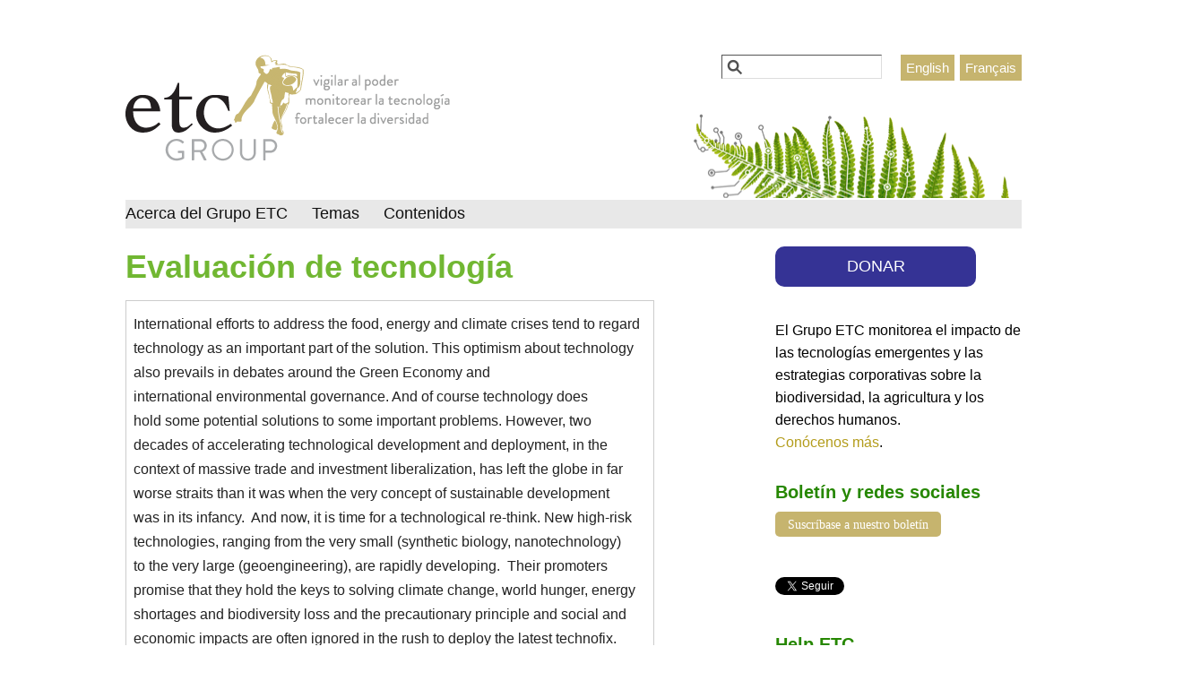

--- FILE ---
content_type: text/html; charset=utf-8
request_url: https://www.etcgroup.org/es/issues/technology-assessment
body_size: 9736
content:
<!DOCTYPE html>
<!--[if IEMobile 7]><html class="iem7"  lang="es" dir="ltr"><![endif]-->
<!--[if lte IE 6]><html class="lt-ie9 lt-ie8 lt-ie7"  lang="es" dir="ltr"><![endif]-->
<!--[if (IE 7)&(!IEMobile)]><html class="lt-ie9 lt-ie8"  lang="es" dir="ltr"><![endif]-->
<!--[if IE 8]><html class="lt-ie9"  lang="es" dir="ltr"><![endif]-->
<!--[if (gte IE 9)|(gt IEMobile 7)]><!--><html  lang="es" dir="ltr" prefix="og: https://ogp.me/ns#"><!--<![endif]-->

<head>
  <meta charset="utf-8" />
<link href="/issues/technology-assessment" rel="alternate" hreflang="en" />
<link href="/es/issues/technology-assessment" rel="alternate" hreflang="es" />
<link href="/fr/issues/technology-assessment" rel="alternate" hreflang="fr" />
<link rel="shortcut icon" href="https://www.etcgroup.org/sites/www.etcgroup.org/files/ETC-logo-personnage_0.png" type="image/png" />
<meta name="generator" content="Drupal 7 (https://www.drupal.org)" />
<link rel="canonical" href="https://www.etcgroup.org/es/issues/technology-assessment" />
<link rel="shortlink" href="https://www.etcgroup.org/es/taxonomy/term/38" />
<meta property="og:site_name" content="Grupo ETC" />
<meta property="og:type" content="article" />
<meta property="og:url" content="https://www.etcgroup.org/es/issues/technology-assessment" />
<meta property="og:title" content="Technology Assessment" />
  <title>Technology Assessment | Grupo ETC</title>

      <meta name="MobileOptimized" content="width">
    <meta name="HandheldFriendly" content="true">
    <meta name="viewport" content="width=device-width">
    <meta http-equiv="cleartype" content="on">

  <link type="text/css" rel="stylesheet" href="https://www.etcgroup.org/sites/www.etcgroup.org/files/css/css_kShW4RPmRstZ3SpIC-ZvVGNFVAi0WEMuCnI0ZkYIaFw.css" media="all" />
<link type="text/css" rel="stylesheet" href="https://www.etcgroup.org/sites/www.etcgroup.org/files/css/css_nAqRU9ksDn01k6ksFlI9b_pG3IPm8GgpXUSbjxShcQU.css" media="all" />
<link type="text/css" rel="stylesheet" href="https://www.etcgroup.org/sites/www.etcgroup.org/files/css/css_GXAvfBTKf6LGM83YHlrKX8xEByeA2VpcVrOFvGAjlgQ.css" media="all" />
<link type="text/css" rel="stylesheet" href="https://www.etcgroup.org/sites/www.etcgroup.org/files/css/css_KpHsFsHL5G3x9EUJr5pMqQKsGs4fdCXEGrY6HhOgLHA.css" media="screen" />
<link type="text/css" rel="stylesheet" href="https://www.etcgroup.org/sites/www.etcgroup.org/files/css/css_uxsYi1Tcxc7tAr_YgtPdIASBpxfT1ZTnpCWuc2kaNAs.css" media="all" />
<link type="text/css" rel="stylesheet" href="https://www.etcgroup.org/sites/www.etcgroup.org/files/css/css_YV1g4fFbs32seq_wcafv4xaZocvmM6p7nOvJNYEQXpA.css" media="all" />
<link type="text/css" rel="stylesheet" href="https://www.etcgroup.org/sites/www.etcgroup.org/files/css/css_QhvNt3i636qBPkWctHjCtmqRtKxGG2P6I0sARPEXjDw.css" media="all" />
<link type="text/css" rel="stylesheet" href="https://www.etcgroup.org/sites/www.etcgroup.org/files/css/css_-PIK6cjWtHqHSe0zNjcOJgvZHE_OAKmUD1uVnHkP1SQ.css" media="print" />
  <script src="https://www.etcgroup.org/sites/www.etcgroup.org/files/js/js_YD9ro0PAqY25gGWrTki6TjRUG8TdokmmxjfqpNNfzVU.js"></script>
<script src="https://www.etcgroup.org/sites/www.etcgroup.org/libraries/mediaelement/build/mediaelement-and-player.min.js?v=2.1.6"></script>
<script src="https://www.etcgroup.org/sites/www.etcgroup.org/files/js/js_onbE0n0cQY6KTDQtHO_E27UBymFC-RuqypZZ6Zxez-o.js"></script>
<script src="https://www.etcgroup.org/sites/www.etcgroup.org/files/js/js_R9UbiVw2xuTUI0GZoaqMDOdX0lrZtgX-ono8RVOUEVc.js"></script>
<script src="https://www.etcgroup.org/sites/www.etcgroup.org/files/js/js_nAEyByIwNm-9Bw2FROrPh3SYPlH9oQ8HKRPnJWVVXRY.js"></script>
<script>(function(i,s,o,g,r,a,m){i["GoogleAnalyticsObject"]=r;i[r]=i[r]||function(){(i[r].q=i[r].q||[]).push(arguments)},i[r].l=1*new Date();a=s.createElement(o),m=s.getElementsByTagName(o)[0];a.async=1;a.src=g;m.parentNode.insertBefore(a,m)})(window,document,"script","https://www.google-analytics.com/analytics.js","ga");ga("create", "UA-32512982-1", {"cookieDomain":"auto"});ga("send", "pageview");</script>
<script src="https://www.etcgroup.org/sites/www.etcgroup.org/files/js/js_6FQJRNez7fwQAOKKmREjX0iH7TuqO8Z2-P0G0FG0VKE.js"></script>
<script src="https://www.etcgroup.org/sites/www.etcgroup.org/files/js/js_NsxIOdwxK_i1uvkK0VKRQIyoe0O6l4Te0aZFyDQUJts.js"></script>
<script>jQuery.extend(Drupal.settings, {"basePath":"\/","pathPrefix":"es\/","setHasJsCookie":0,"ajaxPageState":{"theme":"zen_etcg","theme_token":"JStCXzZ55BnmQafuCggz65fLZv2AJ5BwiUNRttbSUdE","js":{"misc\/jquery.js":1,"misc\/jquery-extend-3.4.0.js":1,"misc\/jquery-html-prefilter-3.5.0-backport.js":1,"misc\/jquery.once.js":1,"misc\/drupal.js":1,"sites\/www.etcgroup.org\/libraries\/mediaelement\/build\/mediaelement-and-player.min.js":1,"misc\/form-single-submit.js":1,"sites\/www.etcgroup.org\/modules\/admin_menu\/admin_devel\/admin_devel.js":1,"public:\/\/languages\/es_bmameuTHwiqNpjOfNsXq2dui2Jk_IeFYvymFKr0kLDY.js":1,"sites\/www.etcgroup.org\/libraries\/colorbox\/jquery.colorbox-min.js":1,"sites\/www.etcgroup.org\/modules\/colorbox\/js\/colorbox.js":1,"sites\/www.etcgroup.org\/modules\/colorbox\/styles\/default\/colorbox_style.js":1,"sites\/www.etcgroup.org\/modules\/mediaelement\/mediaelement.js":1,"sites\/www.etcgroup.org\/modules\/views_slideshow\/js\/views_slideshow.js":1,"sites\/www.etcgroup.org\/modules\/responsive_menus\/styles\/responsive_menus_simple\/js\/responsive_menus_simple.js":1,"sites\/www.etcgroup.org\/modules\/google_analytics\/googleanalytics.js":1,"0":1,"sites\/www.etcgroup.org\/libraries\/superfish\/sftouchscreen.js":1,"sites\/www.etcgroup.org\/libraries\/superfish\/superfish.js":1,"sites\/www.etcgroup.org\/libraries\/superfish\/supersubs.js":1,"sites\/www.etcgroup.org\/modules\/superfish\/superfish.js":1,"sites\/www.etcgroup.org\/themes\/zen_etcg\/js\/body-class-adder.js":1,"sites\/www.etcgroup.org\/themes\/zen_etcg\/js\/recent-report-banner.js":1,"sites\/www.etcgroup.org\/themes\/zen_etcg\/js\/links-transform.js":1,"sites\/www.etcgroup.org\/themes\/zen_etcg\/js\/search.js":1},"css":{"modules\/system\/system.base.css":1,"modules\/system\/system.menus.css":1,"modules\/system\/system.messages.css":1,"modules\/system\/system.theme.css":1,"sites\/www.etcgroup.org\/libraries\/mediaelement\/build\/mediaelementplayer.min.css":1,"sites\/www.etcgroup.org\/modules\/date\/date_api\/date.css":1,"sites\/www.etcgroup.org\/modules\/date\/date_popup\/themes\/datepicker.1.7.css":1,"sites\/www.etcgroup.org\/modules\/date\/date_repeat_field\/date_repeat_field.css":1,"modules\/field\/theme\/field.css":1,"sites\/www.etcgroup.org\/modules\/flexslider\/assets\/css\/flexslider_img.css":1,"modules\/node\/node.css":1,"modules\/search\/search.css":1,"modules\/user\/user.css":1,"sites\/all\/modules\/contrib\/views\/css\/views.css":1,"sites\/www.etcgroup.org\/modules\/media\/modules\/media_wysiwyg\/css\/media_wysiwyg.base.css":1,"sites\/www.etcgroup.org\/modules\/colorbox\/styles\/default\/colorbox_style.css":1,"sites\/all\/modules\/contrib\/ctools\/css\/ctools.css":1,"sites\/www.etcgroup.org\/modules\/panels\/css\/panels.css":1,"sites\/www.etcgroup.org\/modules\/views_slideshow\/views_slideshow.css":1,"sites\/www.etcgroup.org\/modules\/panels\/plugins\/layouts\/onecol\/onecol.css":1,"sites\/www.etcgroup.org\/modules\/responsive_menus\/styles\/responsive_menus_simple\/css\/responsive_menus_simple.css":1,"sites\/www.etcgroup.org\/libraries\/superfish\/css\/superfish.css":1,"sites\/www.etcgroup.org\/themes\/zen_etcg\/system.menus.css":1,"sites\/www.etcgroup.org\/themes\/zen_etcg\/css\/normalize.css":1,"sites\/www.etcgroup.org\/themes\/zen_etcg\/css\/wireframes.css":1,"sites\/www.etcgroup.org\/themes\/zen_etcg\/css\/layouts\/responsive-sidebars.css":1,"sites\/www.etcgroup.org\/themes\/zen_etcg\/css\/page-backgrounds.css":1,"sites\/www.etcgroup.org\/themes\/zen_etcg\/css\/tabs.css":1,"sites\/www.etcgroup.org\/themes\/zen_etcg\/css\/pages.css":1,"sites\/www.etcgroup.org\/themes\/zen_etcg\/css\/blocks.css":1,"sites\/www.etcgroup.org\/themes\/zen_etcg\/css\/navigation.css":1,"sites\/www.etcgroup.org\/themes\/zen_etcg\/css\/views-styles.css":1,"sites\/www.etcgroup.org\/themes\/zen_etcg\/css\/nodes.css":1,"sites\/www.etcgroup.org\/themes\/zen_etcg\/css\/comments.css":1,"sites\/www.etcgroup.org\/themes\/zen_etcg\/css\/forms.css":1,"sites\/www.etcgroup.org\/themes\/zen_etcg\/css\/fields.css":1,"sites\/www.etcgroup.org\/themes\/zen_etcg\/css\/omar.css":1,"sites\/www.etcgroup.org\/themes\/zen_etcg\/css\/marco.css":1,"sites\/www.etcgroup.org\/themes\/zen_etcg\/css\/search.css":1,"sites\/www.etcgroup.org\/themes\/zen_etcg\/css\/print.css":1}},"colorbox":{"opacity":"0.85","current":"{current} de {total}","previous":"\u00ab Anterior","next":"Siguiente \u00bb","close":"Cerrar","maxWidth":"98%","maxHeight":"98%","fixed":true,"mobiledetect":true,"mobiledevicewidth":"480px"},"mediaelementAll":true,"responsive_menus":[{"toggler_text":"\u2630","selectors":["#navigation"],"media_size":"850","media_unit":"px","remove_attributes":"1","responsive_menus_style":"responsive_menus_simple"}],"googleanalytics":{"trackOutbound":1,"trackMailto":1,"trackDownload":1,"trackDownloadExtensions":"7z|aac|arc|arj|asf|asx|avi|bin|csv|doc(x|m)?|dot(x|m)?|exe|flv|gif|gz|gzip|hqx|jar|jpe?g|js|mp(2|3|4|e?g)|mov(ie)?|msi|msp|pdf|phps|png|ppt(x|m)?|pot(x|m)?|pps(x|m)?|ppam|sld(x|m)?|thmx|qtm?|ra(m|r)?|sea|sit|tar|tgz|torrent|txt|wav|wma|wmv|wpd|xls(x|m|b)?|xlt(x|m)|xlam|xml|z|zip","trackColorbox":1},"urlIsAjaxTrusted":{"\/es\/issues\/technology-assessment":true},"superfish":{"1":{"id":"1","sf":{"animation":{"opacity":"show"},"speed":"\u0027fast\u0027","autoArrows":false,"dropShadows":false,"disableHI":false},"plugins":{"touchscreen":{"mode":"always_active"},"supposition":false,"bgiframe":false,"supersubs":{"minWidth":"12","maxWidth":"20","extraWidth":1}}}}});</script>
      <!--[if lt IE 9]>
    <script src="/sites/www.etcgroup.org/themes/zen/js/html5-respond.js"></script>
    <![endif]-->
  </head>
<body class="html not-front not-logged-in one-sidebar sidebar-second page-taxonomy page-taxonomy-term page-taxonomy-term- page-taxonomy-term-38 i18n-es section-issues page-panels" >
      <p id="skip-link">
      <a href="#block-superfish-1" class="element-invisible element-focusable">Jump to navigation</a>
    </p>
      <div id="fb-root"></div>
<script async defer crossorigin="anonymous" src="https://connect.facebook.net/en_US/sdk.js#xfbml=1&version=v3.3&appId=738260652853923&autoLogAppEvents=1"></script>

<div id="page">

  <header id="header" role="banner">

          <a href="/es" title="Inicio" rel="home" id="logo"><img src="https://www.etcgroup.org/sites/www.etcgroup.org/files/ETC-logo_ES.png" alt="Inicio" /></a>
    
    


    
      <div class="header__region region region-header">
    <div id="block-block-5" class="block block-block first odd">

      
  <ul class="language-url-other">
<li class="es first"><a class="language-link" href="/es" hreflang="es" lang="es" xml:lang="es">Español</a></li>
<li class="fr"><a class="language-link" href="/fr" hreflang="fr" lang="fr" xml:lang="fr">Français</a></li>
<li class="en last"><a class="language-link" href="/" hreflang="en" lang="en" xml:lang="en">English</a></li>
</ul>

</div>
<div id="block-search-form" class="block block-search last even" role="search">

      
  <form action="/es/issues/technology-assessment" method="post" id="search-block-form" accept-charset="UTF-8"><div><div class="container-inline">
      <h2 class="element-invisible">Formulario de búsqueda</h2>
    <div class="form-item form-type-textfield form-item-search-block-form">
  <label class="element-invisible" for="edit-search-block-form--2">Buscar </label>
 <input title="Escriba lo que quiere buscar." type="text" id="edit-search-block-form--2" name="search_block_form" value="" size="15" maxlength="128" class="form-text" />
</div>
<div class="form-actions form-wrapper" id="edit-actions"><input type="submit" id="edit-submit" name="op" value="Buscar" class="form-submit" /></div><input type="hidden" name="form_build_id" value="form-jiReHKwnqllmO4UamPsJ66libnjwunHx4BMXVbfLXA8" />
<input type="hidden" name="form_id" value="search_block_form" />
</div>
</div></form>
</div>
  </div>

  </header>
  
  
  <div id="main">

    <div id="content" class="column" role="main">
            <nav class="breadcrumb" role="navigation"><h2 class="element-invisible">Usted está aquí</h2><ol><li><a href="/es">Inicio</a> › </li><li><a href="/es/issues" title="">Temas</a> › </li><li><a href="/es/issues/tracking-technology" title="Tracking Technology">monitoreando la tecnologia</a> › </li><li><a href="/es/issues/tracking-technology">tracking technology</a> › </li></ol></nav>      <a id="main-content"></a>
             
				
        <h1 class="title" id="page-title">Evaluación de tecnología	</h1>
                                          


<div class="panel-display panel-1col clearfix" >
  <div class="panel-panel panel-col">
    <div><div class="panel-pane pane-entity-field-extra pane-taxonomy-term-description" >
  
      
  
  <div class="taxonomy-term-description"><p>International efforts to address the food, energy and climate crises tend to regard technology as an important part of the solution. This optimism about technology also prevails in debates around the Green Economy and international environmental governance. And of course technology does hold some potential solutions to some important problems. However, two decades of accelerating technological development and deployment, in the context of massive trade and investment liberalization, has left the globe in far worse straits than it was when the very concept of sustainable development was in its infancy.  And now, it is time for a technological re-think. New high-risk technologies, ranging from the very small (synthetic biology, nanotechnology) to the very large (geoengineering), are rapidly developing.  Their promoters promise that they hold the keys to solving climate change, world hunger, energy shortages and biodiversity loss and the precautionary principle and social and economic impacts are often ignored in the rush to deploy the latest technofix. </p>
<div> </div>
<div>Without the strict application of the precautionary principle, and a transparent and participatory form of technology assessment,</div>
<div>some of these new technologies could wreak even more havoc on this fragile planet, already bruised and battered by reckless and</div>
<div>unsustainable forms of production that serve the few at the expense of the many. Take the examples of nanotechnology, synthetic</div>
<div>biology and geoengineering – three fields under rapid development where precaution MUST prevail. Agenda 21 included some modest language on technology assessment – it needs to be reviewed, revived, and put into practice.</div>
</div>
  
  </div>
<div class="panel-pane pane-views-panes pane-frontpage-scroll-panel-pane-1" >
  
      
  
  <div class="view view-frontpage-scroll view-id-frontpage_scroll view-display-id-panel_pane_1 view-dom-id-bb45356351cf4ac192f3a3480eb7e723">
        
  
  
      <div class="view-content">
        <div class="views-row views-row-1 views-row-odd views-row-first">
      
  <div class="views-field views-field-field-photo-main">        <div class="field-content"><a href="/es/content/saqueo-biologico-traves-de-la-ia"><img src="https://www.etcgroup.org/sites/www.etcgroup.org/files/styles/large/public/files/illustration_1-jpeg_full_res.jpg?itok=fot7x2ix" width="480" height="378" /></a></div>  </div>  
  <div class="views-field views-field-title">        <span class="field-content"><a href="/es/content/saqueo-biologico-traves-de-la-ia">¿Saqueo biológico a través de la IA?  </a></span>  </div>  
  <span class="views-field views-field-field-subtitle">        <span class="field-content">La siguiente frontera de la biopiratería</span>  </span>  
  <span class="views-field views-field-created">        <span class="field-content">12 Dic 2025</span>  </span>  </div>
  <div class="views-row views-row-2 views-row-even">
      
  <div class="views-field views-field-field-photo-main">        <div class="field-content"><a href="/es/content/declaracion-panafricana-sobre-el-futuro-de-las-tecnologias-digitales-en-alimentacion-y"><img src="https://www.etcgroup.org/sites/www.etcgroup.org/files/styles/large/public/files/cover-pan-african_declaration_on_the_future_of_biodigital_technologies_in_food_and_agriculture_english_version_2-2.jpg?itok=lZj-Yv9j" width="480" height="275" /></a></div>  </div>  
  <div class="views-field views-field-title">        <span class="field-content"><a href="/es/content/declaracion-panafricana-sobre-el-futuro-de-las-tecnologias-digitales-en-alimentacion-y">Declaración PanAfricana sobre el futuro de las tecnologías digitales en alimentación y agricultura</a></span>  </div>  
  <span class="views-field views-field-field-subtitle">        <span class="field-content">Las tecnologías no son neutrales; reflejan y reproducen los sistemas de poder. La industria de la inteligencia artificial está emergiendo como una fuerza imperial.</span>  </span>  
  <span class="views-field views-field-created">        <span class="field-content">2 Nov 2025</span>  </span>  </div>
  <div class="views-row views-row-3 views-row-odd views-row-last">
      
  <div class="views-field views-field-field-photo-main">        <div class="field-content"><a href="/es/content/politics-technology"><img src="https://www.etcgroup.org/sites/www.etcgroup.org/files/styles/large/public/files/politics_of_technology_art.png?itok=gyStFarM" width="341" height="480" /></a></div>  </div>  
  <div class="views-field views-field-title">        <span class="field-content"><a href="/es/content/politics-technology">La política de la tecnología</a></span>  </div>  
  <span class="views-field views-field-field-subtitle">        <span class="field-content">El Grupo ETC y A Growing Culture invitan a explorar diferentes formas de pensar la tecnología y su influencia en todos los niveles de nuestras vidas: desde las estructuras económicas mundiales a la producción de alimentos, y la comunicación</span>  </span>  
  <span class="views-field views-field-created">        <span class="field-content">13 Jun 2025</span>  </span>  </div>
    </div>
  
  
  
  
  
  
</div>
  
  </div>
<div class="panel-pane pane-views-panes pane-reports-panel-pane-1" >
  
        <h2 class="pane-title">Informes sobre Evaluación de tecnología</h2>
    
  
  <div class="view view-reports view-id-reports view-display-id-panel_pane_1 view-dom-id-46fb71196e329513d6fb03eb78ca3c0f">
        
  
  
      <div class="view-content">
        <div class="views-row views-row-1 views-row-odd views-row-first">
      
  <div class="views-field views-field-field-cover-page">        <div class="field-content"><a href="/es/content/saqueo-biologico-traves-de-la-ia"><img src="https://www.etcgroup.org/sites/www.etcgroup.org/files/styles/large/public/files/cover_saqueo_biologico_x_ia-looting_models-espanol_12_dic.jpg?itok=2gCO2yVM" width="371" height="480" /></a></div>  </div>  
  <div class="views-field views-field-title">        <span class="field-content"><a href="/es/content/saqueo-biologico-traves-de-la-ia">¿Saqueo biológico a través de la IA?  </a></span>  </div>  </div>
  <div class="views-row views-row-2 views-row-even">
      
  <div class="views-field views-field-field-cover-page">        <div class="field-content"><a href="/es/content/declaracion-panafricana-sobre-el-futuro-de-las-tecnologias-digitales-en-alimentacion-y"><img src="https://www.etcgroup.org/sites/www.etcgroup.org/files/styles/large/public/files/cover_pan-african_declaration_on_the_future_of_biodigital_technologies_in_food_and_agriculture_english_version_2-1_0.jpg?itok=OW81U5X8" width="339" height="480" /></a></div>  </div>  
  <div class="views-field views-field-title">        <span class="field-content"><a href="/es/content/declaracion-panafricana-sobre-el-futuro-de-las-tecnologias-digitales-en-alimentacion-y">Declaración PanAfricana sobre el futuro de las tecnologías digitales en alimentación y agricultura</a></span>  </div>  </div>
  <div class="views-row views-row-3 views-row-odd">
      
  <div class="views-field views-field-field-cover-page">        <div class="field-content"><a href="/es/content/politics-technology"><img src="https://www.etcgroup.org/sites/www.etcgroup.org/files/styles/large/public/files/politica_tecnologia-cover_es.jpg?itok=VebR3N2-" width="339" height="480" alt="Politica tecnologia portada (ES)" title="Politica tecnologia portada (ES)" /></a></div>  </div>  
  <div class="views-field views-field-title">        <span class="field-content"><a href="/es/content/politics-technology">La política de la tecnología</a></span>  </div>  </div>
  <div class="views-row views-row-4 views-row-even views-row-last">
      
  <div class="views-field views-field-field-cover-page">        <div class="field-content"></div>  </div>  
  <div class="views-field views-field-title">        <span class="field-content"><a href="/es/content/principios-para-la-supervisi%C3%B3n-de-la-biolog%C3%ADa-sint%C3%A9tica">Principios para la supervisión de la Biología Sintética</a></span>  </div>  </div>
    </div>
  
  
  
      
<div class="more-link">
  <a href="/es/reports/38">
    más informes  </a>
</div>
  
      <div class="view-footer">
      <div style="clear:both;"></div>
    </div>
  
  
</div>
  
  </div>
<div class="panel-pane pane-views-panes pane-frontpage-scroll-panel-pane-2" >
  
      
  
  <div class="view view-frontpage-scroll view-id-frontpage_scroll view-display-id-panel_pane_2 view-dom-id-bb83c081ba7988ddabf53771661c3241">
        
  
  
      <div class="view-content">
        <div class="views-row views-row-1 views-row-odd views-row-first">
      
  <div class="views-field views-field-field-photo-main">        <div class="field-content"><a href="/es/content/honrar-el-legado-de-precaucion-en-la-cop15-del-cbd"><img src="https://www.etcgroup.org/sites/www.etcgroup.org/files/styles/large/public/files/cop15_briefing_cover_es.jpg?itok=5jUb_CfW" width="390" height="480" /></a></div>  </div>  
  <div class="views-field views-field-title">        <span class="field-content"><a href="/es/content/honrar-el-legado-de-precaucion-en-la-cop15-del-cbd">Honrar el legado de precaución en la COP15 del CBD</a></span>  </div>  
  <span class="views-field views-field-field-subtitle">        <span class="field-content">El CBD necesita asegurar la exploración sistemática del horizonte tecnológico, la vigilancia y la evaluación de tecnologías</span>  </span>  
  <span class="views-field views-field-created">        <span class="field-content">30 Nov 2022</span>  </span>  </div>
  <div class="views-row views-row-2 views-row-even">
      
  <div class="views-field views-field-field-photo-main">        <div class="field-content"><a href="/es/content/gana-una-copia-del-juego-disrupcion-una-batalla-por-el-futuro-de-la-alimentacion-0"><img src="https://www.etcgroup.org/sites/www.etcgroup.org/files/styles/large/public/files/box_closed_industrial_art_copy_0.jpg?itok=6mGR7ZHX" width="480" height="480" /></a></div>  </div>  
  <div class="views-field views-field-title">        <span class="field-content"><a href="/es/content/gana-una-copia-del-juego-disrupcion-una-batalla-por-el-futuro-de-la-alimentacion-0">Nuestro nuevo juego ¡Disrupción!  Una batalla por el futuro de la alimentación </a></span>  </div>  
  <span class="views-field views-field-field-subtitle">        <span class="field-content"></span>  </span>  
  <span class="views-field views-field-created">        <span class="field-content">12 Feb 2021</span>  </span>  </div>
  <div class="views-row views-row-3 views-row-odd views-row-last">
      
  <div class="views-field views-field-field-photo-main">        <div class="field-content"><a href="/es/content/la-insostenible-agricultura-40"><img src="https://www.etcgroup.org/sites/www.etcgroup.org/files/styles/large/public/files/cover_la_insost_2002.jpg?itok=5ZFNUNd7" width="368" height="480" /></a></div>  </div>  
  <div class="views-field views-field-title">        <span class="field-content"><a href="/es/content/la-insostenible-agricultura-40">La insostenible agricultura 4.0</a></span>  </div>  
  <span class="views-field views-field-field-subtitle">        <span class="field-content">2da edición en castellano, revisada y aumentada</span>  </span>  
  <span class="views-field views-field-created">        <span class="field-content">23 Nov 2020</span>  </span>  </div>
    </div>
  
  
  
  
  
  
</div>
  
  </div>
<div class="panel-pane pane-views-panes pane-frontpage-scroll-panel-pane-3" >
  
      
  
  <div class="view view-frontpage-scroll view-id-frontpage_scroll view-display-id-panel_pane_3 view-dom-id-ee8087a580916f7185f4a07a20833d0d">
        
  
  
      <div class="view-content">
        <div class="views-row views-row-1 views-row-odd views-row-first">
      
  <div class="views-field views-field-field-photo-main">        <div class="field-content"><a href="/es/content/tecnologias-manipulando-la-vida-el-clima-y-el-planeta"><img src="https://www.etcgroup.org/sites/www.etcgroup.org/files/styles/large/public/files/cover_alai_543_0.jpg?itok=nvGlP-wC" width="322" height="480" /></a></div>  </div>  
  <div class="views-field views-field-title">        <span class="field-content"><a href="/es/content/tecnologias-manipulando-la-vida-el-clima-y-el-planeta">Tecnologías: manipulando la vida, el clima y el planeta</a></span>  </div>  
  <span class="views-field views-field-field-subtitle">        <span class="field-content">Publicación del Grupo ETC y ALAI</span>  </span>  
  <span class="views-field views-field-created">        <span class="field-content">19 Sep 2019</span>  </span>  </div>
  <div class="views-row views-row-2 views-row-even">
      
  <div class="views-field views-field-field-photo-main">        <div class="field-content"><a href="/es/content/nombrando-el-ahora"><img src="https://www.etcgroup.org/sites/www.etcgroup.org/files/styles/large/public/files/harvesting2.jpg?itok=4HsPiMzL" width="480" height="252" /></a></div>  </div>  
  <div class="views-field views-field-title">        <span class="field-content"><a href="/es/content/nombrando-el-ahora">Nombrando el ahora</a></span>  </div>  
  <span class="views-field views-field-field-subtitle">        <span class="field-content">doce maneras de comenzar a entender el 2019 y más allá</span>  </span>  
  <span class="views-field views-field-created">        <span class="field-content">31 Ene 2019</span>  </span>  </div>
  <div class="views-row views-row-3 views-row-odd views-row-last">
      
  <div class="views-field views-field-field-photo-main">        <div class="field-content"><a href="/es/content/110-organizaciones-y-movimientos-populares-exigen-un-alto-inmediato-la-geoingenieria"><img src="https://www.etcgroup.org/sites/www.etcgroup.org/files/styles/large/public/wp-content/uploads/2009/12/final-sticker-barcelona.jpg?itok=yTj6B---" width="480" height="480" /></a></div>  </div>  
  <div class="views-field views-field-title">        <span class="field-content"><a href="/es/content/110-organizaciones-y-movimientos-populares-exigen-un-alto-inmediato-la-geoingenieria"> Alto inmediato a la geoingeniería </a></span>  </div>  
  <span class="views-field views-field-field-subtitle">        <span class="field-content">Exigen 110 organizaciones y movimientos populares</span>  </span>  
  <span class="views-field views-field-created">        <span class="field-content">4 Oct 2018</span>  </span>  </div>
    </div>
  
  
  
      
<div class="more-link">
  <a href="/es/news/38">
    más artículos  </a>
</div>
  
  
  
</div>
  
  </div>
</div>
  </div>
</div>
          </div><!-- /#content -->

    <div id="navigation">

      
        <div class="region region-navigation">
    <div id="block-superfish-1" class="block block-superfish first last odd">

      
  <ul id="superfish-1" class="menu sf-menu sf-main-menu sf-horizontal sf-style-none sf-total-items-3 sf-parent-items-3 sf-single-items-0"><li id="menu-10962-1" class="first odd sf-item-1 sf-depth-1 sf-total-children-7 sf-parent-children-0 sf-single-children-7 menuparent"><a href="/es/about" title="" class="sf-depth-1 menuparent">Acerca del Grupo ETC</a><ul class="sf-megamenu"><li class="sf-megamenu-wrapper first odd sf-item-1 sf-depth-1 sf-total-children-7 sf-parent-children-0 sf-single-children-7 menuparent"><ol><li id="menu-10971-1" class="first odd sf-item-1 sf-depth-2 sf-no-children"><a href="/es/content/nuestro-trabajo-y-principios" class="sf-depth-2">Misión y enfoque actual</a></li><li id="menu-4099-1" class="middle even sf-item-2 sf-depth-2 sf-no-children"><a href="/es/content/historia" title="Una narración breve de la historia y los logros de ETC" class="sf-depth-2">Historia y Logros</a></li><li id="menu-9325-1" class="middle odd sf-item-3 sf-depth-2 sf-no-children"><a href="/es/content/donaciones-y-legados" class="sf-depth-2">Donaciones y Legados</a></li><li id="menu-10972-1" class="middle even sf-item-4 sf-depth-2 sf-no-children"><a href="/es/funding" title="" class="sf-depth-2">Financiamiento y finanzas</a></li><li id="menu-10974-1" class="middle odd sf-item-5 sf-depth-2 sf-no-children"><a href="/es/calendar-node-field-event-dates/month" title="" class="sf-depth-2">Calendario de Eventos</a></li><li id="menu-10975-1" class="middle even sf-item-6 sf-depth-2 sf-no-children"><a href="/es/content/ayuda-etcgroup" title="" class="sf-depth-2">Ayuda el Grupo ETC</a></li><li id="menu-10976-1" class="last odd sf-item-7 sf-depth-2 sf-no-children"><a href="/es/contact" title="" class="sf-depth-2">Contáctenos</a></li></ol></li></ul></li><li id="menu-1123-1" class="active-trail middle even sf-item-2 sf-depth-1 sf-total-children-3 sf-parent-children-3 sf-single-children-0 menuparent"><a href="/es/issues" title="" class="sf-depth-1 menuparent">Temas</a><ul class="sf-megamenu"><li class="sf-megamenu-wrapper active-trail middle even sf-item-2 sf-depth-1 sf-total-children-3 sf-parent-children-3 sf-single-children-0 menuparent"><ol><li id="menu-15162-1" class="first odd sf-item-1 sf-depth-2 sf-total-children-3 sf-parent-children-0 sf-single-children-3 sf-megamenu-column menuparent"><div class="sf-megamenu-column"><a href="/es/issues/strengthening-diversity" title="Strengthening Diversity" class="sf-depth-2 menuparent">fortaleciendo la diversidad</a><ol><li id="menu-15163-1" class="first odd sf-item-1 sf-depth-3 sf-no-children"><a href="/es/issues/seeds-genetic-diversity" title="Seeds &amp; Genetic Diversity" class="sf-depth-3">Semillas y diversidad genética</a></li><li id="menu-15164-1" class="middle even sf-item-2 sf-depth-3 sf-no-children"><a href="/es/issues/farmers-rights-food-sovereignty" title="Farmers&#039; Rights &amp; Food Sovereignty" class="sf-depth-3">Derechos humanos / Derechos de los Agricultores</a></li><li id="menu-15165-1" class="last odd sf-item-3 sf-depth-3 sf-no-children"><a href="/es/issues/biodiversity-cultural-diversity" title="Biodiversity &amp; Cultural Diversity" class="sf-depth-3">Biodiversidad y diversidad cultural</a></li></ol></div></li><li id="menu-15166-1" class="active-trail middle even sf-item-2 sf-depth-2 sf-total-children-4 sf-parent-children-0 sf-single-children-4 sf-megamenu-column menuparent"><div class="sf-megamenu-column"><a href="/es/issues/tracking-technology" title="Tracking Technology" class="sf-depth-2 menuparent">monitoreando la tecnologia</a><ol><li id="menu-15167-1" class="first odd sf-item-1 sf-depth-3 sf-no-children"><a href="/es/issues/synthetic-biology" title="Synthetic Biology" class="sf-depth-3">Biología sintética</a></li><li id="menu-15168-1" class="active-trail middle even sf-item-2 sf-depth-3 sf-no-children"><a href="/es/issues/technology-assessment" title="Technology Assessment" class="sf-depth-3 active">Evaluación de tecnología</a></li><li id="menu-15172-1" class="middle odd sf-item-3 sf-depth-3 sf-no-children"><a href="/es/issues/genomics-biotechnology" title="Genomics &amp; Biotechnology" class="sf-depth-3">Genómica y Biotecnología</a></li><li id="menu-15173-1" class="last even sf-item-4 sf-depth-3 sf-no-children"><a href="/es/issues/climate-geoengineering" title="Climate &amp; Geoengineering" class="sf-depth-3">Geoingeniería</a></li></ol></div></li><li id="menu-15174-1" class="last odd sf-item-3 sf-depth-2 sf-total-children-3 sf-parent-children-0 sf-single-children-3 sf-megamenu-column menuparent"><div class="sf-megamenu-column"><a href="/es/issues/monitoring-power" title="Monitoring Power" class="sf-depth-2 menuparent">monitorear al poder</a><ol><li id="menu-15175-1" class="first odd sf-item-1 sf-depth-3 sf-no-children"><a href="/es/issues/patents-biopiracy" title="Patents &amp; Biopiracy" class="sf-depth-3">Patentes y Biopiratería</a></li><li id="menu-15178-1" class="middle even sf-item-2 sf-depth-3 sf-no-children"><a href="/es/issues/international-governance" title="International Governance" class="sf-depth-3">Relaciones Públicas / Privadas</a></li><li id="menu-15179-1" class="last odd sf-item-3 sf-depth-3 sf-no-children"><a href="/es/issues/corporate-monopolies" title="Corporate Concentration" class="sf-depth-3">Concentración Corporativa</a></li></ol></div></li></ol></li></ul></li><li id="menu-2009-1" class="last odd sf-item-3 sf-depth-1 sf-total-children-1 sf-parent-children-0 sf-single-children-1 menuparent"><a href="/es/recent-content-by-type/images_cartoons%2Caudio" title="Contenidos" class="sf-depth-1 menuparent">Contenidos</a><ul class="sf-megamenu"><li class="sf-megamenu-wrapper last odd sf-item-3 sf-depth-1 sf-total-children-1 sf-parent-children-0 sf-single-children-1 menuparent"><ol><li id="menu-15775-1" class="firstandlast odd sf-item-1 sf-depth-2 sf-no-children"><a href="/es/tags/podcast" title="" class="sf-depth-2">Podcasts</a></li></ol></li></ul></li></ul>
</div>
  </div>

    </div><!-- /#navigation -->

    
          <aside class="sidebars">
                  <section class="region region-sidebar-second column sidebar">
    <div id="block-block-17" class="block block-block first odd">

      
  <div style="text-align:center"><a href="https://www.zeffy.com/en-CA/donation-form/c34040c7-e094-4d69-8a61-f505a3f6aaaa" style="display: block;color:white;font-size:1em;text-decoration:none;padding:0.5em;background-color:#353395;border-radius:10px;float:none;width:75%;" target="_blank">DONAR</a></div>

</div>
<div id="block-block-1" class="block block-block even">

      
  <p>El Grupo ETC monitorea el impacto de las tecnologías emergentes y las estrategias corporativas sobre la biodiversidad, la agricultura y los derechos humanos.</p>
<p><a href="/es/about">Conócenos más</a>.</p>

</div>
<div id="block-block-13" class="block block-block odd">

        <h2 class="block__title block-title">Boletín y redes sociales</h2>
    
  <a class="emailsub" href="http://action.etcgroup.org/" style="">Suscríbase a nuestro boletín</a>

<div style="clear:both; height:.5em;"></div>

<div class="fb-like" data-href="https://www.facebook.com/theetcgroup" data-layout="button_count" data-action="like" data-show-faces="false" data-share="false"></div>

<div style="clear:both; height:.5em;"></div>

<a href="https://twitter.com/etc_group" class="twitter-follow-button" data-show-count="true" data-show-screen-name="false">Follow @etc_group</a>
<script>!function(d,s,id){var js,fjs=d.getElementsByTagName(s)[0],p=/^http:/.test(d.location)?'http':'https';if(!d.getElementById(id)){js=d.createElement(s);js.id=id;js.src=p+'://platform.twitter.com/widgets.js';fjs.parentNode.insertBefore(js,fjs);}}(document, 'script', 'twitter-wjs');</script>


</div>
<div id="block-menu-block-1" class="block block-menu-block even" role="navigation">

        <h2 class="block__title block-title">Help ETC</h2>
    
  <div class="menu-block-wrapper menu-block-1 menu-name-menu-help-etc parent-mlid-0 menu-level-1">
  <ul class="menu"><li class="menu__item is-leaf first leaf menu-mlid-11801"><a href="/es/content/donaciones-y-legados" title="" class="menu__link">Donaciones y Legados</a></li>
<li class="menu__item is-leaf leaf menu-mlid-11795"><a href="/es/content/help-us-get-access-specialised-information" title="" class="menu__link">Help us access journals &amp; reports</a></li>
<li class="menu__item is-leaf last leaf menu-mlid-11796"><a href="/es/contact" title="" class="menu__link">Get in touch</a></li>
</ul></div>

</div>
<div id="block-block-8" class="block block-block last odd">

        <h2 class="block__title block-title">Colaboraciones</h2>
    
  <ul>
<li><a href="https://www.geoengineeringmonitor.org/es">Monitor de Geoingenería</a></li>
<li><a href="https://www.redtecla.org/">Red TECLA</a></li>
<li><a href="https://www.synbiogovernance.org/es"> Construcción Internacional de Capacidades para la Evaluación y Gobernanza de la Biología Sintética  </a></li>
</ul>

</div>
  </section>
      </aside><!-- /.sidebars -->
    
  </div><!-- /#main -->

  
</div><!-- /#page -->

  <div class="region region-bottom">
    <div id="block-block-3" class="block block-block first last odd">

      
  <p>Para saber más <a href="/es/about">sobre el Grupo ETC</a> o para <a href="/es/contact">contactarnos</a>.</p>

</div>
  </div>

<div id="fb-root"></div>
<script>(function(d, s, id) {
  var js, fjs = d.getElementsByTagName(s)[0];
  if (d.getElementById(id)) return;
  js = d.createElement(s); js.id = id;
  js.src = "//connect.facebook.net/en_US/sdk.js#xfbml=1&appId=738260652853923&version=v2.0";
  fjs.parentNode.insertBefore(js, fjs);
}(document, 'script', 'facebook-jssdk'));</script>  </body>
</html>
